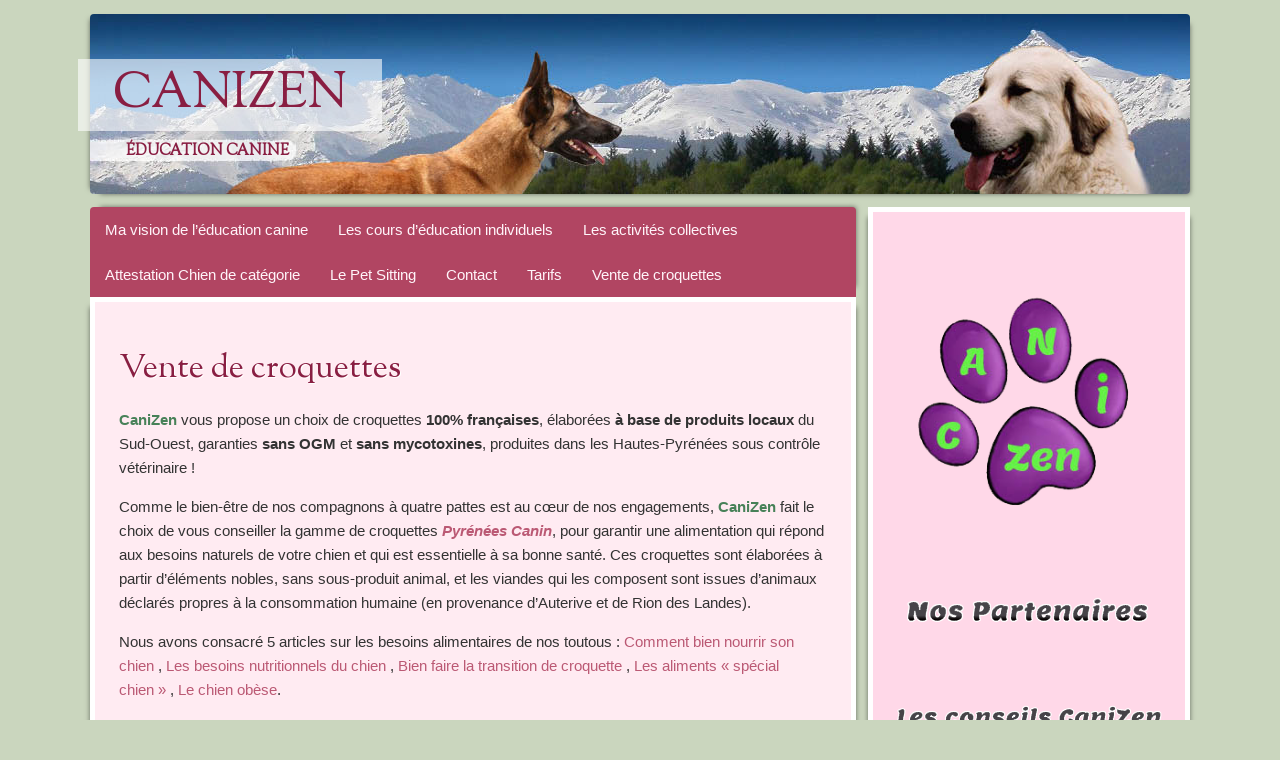

--- FILE ---
content_type: text/html; charset=UTF-8
request_url: https://canizen.fr/vente-de-croquettes/
body_size: 12640
content:
<!DOCTYPE html>
<!--[if IE 8]>
<html id="ie8" lang="fr-FR">
<![endif]-->
<!--[if !(IE 8)]><!-->
<html lang="fr-FR">
<!--<![endif]-->
<head>
<meta charset="UTF-8" />
<meta name="viewport" content="width=device-width" />
<title>CaniZen Vente de croquettes</title>
<link rel="profile" href="http://gmpg.org/xfn/11" />
<link rel="pingback" href="https://canizen.fr/xmlrpc.php" />
<!--[if lt IE 9]>
<script src="https://canizen.fr/wp-content/themes/bouquet/js/html5.js" type="text/javascript"></script>
<![endif]-->

<meta name='robots' content='max-image-preview:large' />
<link rel='dns-prefetch' href='//stats.wp.com' />
<link rel='dns-prefetch' href='//fonts.googleapis.com' />
<link rel='preconnect' href='//i0.wp.com' />
<link rel='preconnect' href='//c0.wp.com' />
<link rel="alternate" type="application/rss+xml" title="CaniZen  &raquo; Flux" href="https://canizen.fr/feed/" />
<link rel="alternate" type="application/rss+xml" title="CaniZen  &raquo; Flux des commentaires" href="https://canizen.fr/comments/feed/" />
<link rel="alternate" title="oEmbed (JSON)" type="application/json+oembed" href="https://canizen.fr/wp-json/oembed/1.0/embed?url=https%3A%2F%2Fcanizen.fr%2Fvente-de-croquettes%2F" />
<link rel="alternate" title="oEmbed (XML)" type="text/xml+oembed" href="https://canizen.fr/wp-json/oembed/1.0/embed?url=https%3A%2F%2Fcanizen.fr%2Fvente-de-croquettes%2F&#038;format=xml" />
<style id='wp-img-auto-sizes-contain-inline-css' type='text/css'>
img:is([sizes=auto i],[sizes^="auto," i]){contain-intrinsic-size:3000px 1500px}
/*# sourceURL=wp-img-auto-sizes-contain-inline-css */
</style>
<style id='wp-emoji-styles-inline-css' type='text/css'>

	img.wp-smiley, img.emoji {
		display: inline !important;
		border: none !important;
		box-shadow: none !important;
		height: 1em !important;
		width: 1em !important;
		margin: 0 0.07em !important;
		vertical-align: -0.1em !important;
		background: none !important;
		padding: 0 !important;
	}
/*# sourceURL=wp-emoji-styles-inline-css */
</style>
<style id='wp-block-library-inline-css' type='text/css'>
:root{--wp-block-synced-color:#7a00df;--wp-block-synced-color--rgb:122,0,223;--wp-bound-block-color:var(--wp-block-synced-color);--wp-editor-canvas-background:#ddd;--wp-admin-theme-color:#007cba;--wp-admin-theme-color--rgb:0,124,186;--wp-admin-theme-color-darker-10:#006ba1;--wp-admin-theme-color-darker-10--rgb:0,107,160.5;--wp-admin-theme-color-darker-20:#005a87;--wp-admin-theme-color-darker-20--rgb:0,90,135;--wp-admin-border-width-focus:2px}@media (min-resolution:192dpi){:root{--wp-admin-border-width-focus:1.5px}}.wp-element-button{cursor:pointer}:root .has-very-light-gray-background-color{background-color:#eee}:root .has-very-dark-gray-background-color{background-color:#313131}:root .has-very-light-gray-color{color:#eee}:root .has-very-dark-gray-color{color:#313131}:root .has-vivid-green-cyan-to-vivid-cyan-blue-gradient-background{background:linear-gradient(135deg,#00d084,#0693e3)}:root .has-purple-crush-gradient-background{background:linear-gradient(135deg,#34e2e4,#4721fb 50%,#ab1dfe)}:root .has-hazy-dawn-gradient-background{background:linear-gradient(135deg,#faaca8,#dad0ec)}:root .has-subdued-olive-gradient-background{background:linear-gradient(135deg,#fafae1,#67a671)}:root .has-atomic-cream-gradient-background{background:linear-gradient(135deg,#fdd79a,#004a59)}:root .has-nightshade-gradient-background{background:linear-gradient(135deg,#330968,#31cdcf)}:root .has-midnight-gradient-background{background:linear-gradient(135deg,#020381,#2874fc)}:root{--wp--preset--font-size--normal:16px;--wp--preset--font-size--huge:42px}.has-regular-font-size{font-size:1em}.has-larger-font-size{font-size:2.625em}.has-normal-font-size{font-size:var(--wp--preset--font-size--normal)}.has-huge-font-size{font-size:var(--wp--preset--font-size--huge)}.has-text-align-center{text-align:center}.has-text-align-left{text-align:left}.has-text-align-right{text-align:right}.has-fit-text{white-space:nowrap!important}#end-resizable-editor-section{display:none}.aligncenter{clear:both}.items-justified-left{justify-content:flex-start}.items-justified-center{justify-content:center}.items-justified-right{justify-content:flex-end}.items-justified-space-between{justify-content:space-between}.screen-reader-text{border:0;clip-path:inset(50%);height:1px;margin:-1px;overflow:hidden;padding:0;position:absolute;width:1px;word-wrap:normal!important}.screen-reader-text:focus{background-color:#ddd;clip-path:none;color:#444;display:block;font-size:1em;height:auto;left:5px;line-height:normal;padding:15px 23px 14px;text-decoration:none;top:5px;width:auto;z-index:100000}html :where(.has-border-color){border-style:solid}html :where([style*=border-top-color]){border-top-style:solid}html :where([style*=border-right-color]){border-right-style:solid}html :where([style*=border-bottom-color]){border-bottom-style:solid}html :where([style*=border-left-color]){border-left-style:solid}html :where([style*=border-width]){border-style:solid}html :where([style*=border-top-width]){border-top-style:solid}html :where([style*=border-right-width]){border-right-style:solid}html :where([style*=border-bottom-width]){border-bottom-style:solid}html :where([style*=border-left-width]){border-left-style:solid}html :where(img[class*=wp-image-]){height:auto;max-width:100%}:where(figure){margin:0 0 1em}html :where(.is-position-sticky){--wp-admin--admin-bar--position-offset:var(--wp-admin--admin-bar--height,0px)}@media screen and (max-width:600px){html :where(.is-position-sticky){--wp-admin--admin-bar--position-offset:0px}}

/*# sourceURL=wp-block-library-inline-css */
</style><style id='wp-block-image-inline-css' type='text/css'>
.wp-block-image>a,.wp-block-image>figure>a{display:inline-block}.wp-block-image img{box-sizing:border-box;height:auto;max-width:100%;vertical-align:bottom}@media not (prefers-reduced-motion){.wp-block-image img.hide{visibility:hidden}.wp-block-image img.show{animation:show-content-image .4s}}.wp-block-image[style*=border-radius] img,.wp-block-image[style*=border-radius]>a{border-radius:inherit}.wp-block-image.has-custom-border img{box-sizing:border-box}.wp-block-image.aligncenter{text-align:center}.wp-block-image.alignfull>a,.wp-block-image.alignwide>a{width:100%}.wp-block-image.alignfull img,.wp-block-image.alignwide img{height:auto;width:100%}.wp-block-image .aligncenter,.wp-block-image .alignleft,.wp-block-image .alignright,.wp-block-image.aligncenter,.wp-block-image.alignleft,.wp-block-image.alignright{display:table}.wp-block-image .aligncenter>figcaption,.wp-block-image .alignleft>figcaption,.wp-block-image .alignright>figcaption,.wp-block-image.aligncenter>figcaption,.wp-block-image.alignleft>figcaption,.wp-block-image.alignright>figcaption{caption-side:bottom;display:table-caption}.wp-block-image .alignleft{float:left;margin:.5em 1em .5em 0}.wp-block-image .alignright{float:right;margin:.5em 0 .5em 1em}.wp-block-image .aligncenter{margin-left:auto;margin-right:auto}.wp-block-image :where(figcaption){margin-bottom:1em;margin-top:.5em}.wp-block-image.is-style-circle-mask img{border-radius:9999px}@supports ((-webkit-mask-image:none) or (mask-image:none)) or (-webkit-mask-image:none){.wp-block-image.is-style-circle-mask img{border-radius:0;-webkit-mask-image:url('data:image/svg+xml;utf8,<svg viewBox="0 0 100 100" xmlns="http://www.w3.org/2000/svg"><circle cx="50" cy="50" r="50"/></svg>');mask-image:url('data:image/svg+xml;utf8,<svg viewBox="0 0 100 100" xmlns="http://www.w3.org/2000/svg"><circle cx="50" cy="50" r="50"/></svg>');mask-mode:alpha;-webkit-mask-position:center;mask-position:center;-webkit-mask-repeat:no-repeat;mask-repeat:no-repeat;-webkit-mask-size:contain;mask-size:contain}}:root :where(.wp-block-image.is-style-rounded img,.wp-block-image .is-style-rounded img){border-radius:9999px}.wp-block-image figure{margin:0}.wp-lightbox-container{display:flex;flex-direction:column;position:relative}.wp-lightbox-container img{cursor:zoom-in}.wp-lightbox-container img:hover+button{opacity:1}.wp-lightbox-container button{align-items:center;backdrop-filter:blur(16px) saturate(180%);background-color:#5a5a5a40;border:none;border-radius:4px;cursor:zoom-in;display:flex;height:20px;justify-content:center;opacity:0;padding:0;position:absolute;right:16px;text-align:center;top:16px;width:20px;z-index:100}@media not (prefers-reduced-motion){.wp-lightbox-container button{transition:opacity .2s ease}}.wp-lightbox-container button:focus-visible{outline:3px auto #5a5a5a40;outline:3px auto -webkit-focus-ring-color;outline-offset:3px}.wp-lightbox-container button:hover{cursor:pointer;opacity:1}.wp-lightbox-container button:focus{opacity:1}.wp-lightbox-container button:focus,.wp-lightbox-container button:hover,.wp-lightbox-container button:not(:hover):not(:active):not(.has-background){background-color:#5a5a5a40;border:none}.wp-lightbox-overlay{box-sizing:border-box;cursor:zoom-out;height:100vh;left:0;overflow:hidden;position:fixed;top:0;visibility:hidden;width:100%;z-index:100000}.wp-lightbox-overlay .close-button{align-items:center;cursor:pointer;display:flex;justify-content:center;min-height:40px;min-width:40px;padding:0;position:absolute;right:calc(env(safe-area-inset-right) + 16px);top:calc(env(safe-area-inset-top) + 16px);z-index:5000000}.wp-lightbox-overlay .close-button:focus,.wp-lightbox-overlay .close-button:hover,.wp-lightbox-overlay .close-button:not(:hover):not(:active):not(.has-background){background:none;border:none}.wp-lightbox-overlay .lightbox-image-container{height:var(--wp--lightbox-container-height);left:50%;overflow:hidden;position:absolute;top:50%;transform:translate(-50%,-50%);transform-origin:top left;width:var(--wp--lightbox-container-width);z-index:9999999999}.wp-lightbox-overlay .wp-block-image{align-items:center;box-sizing:border-box;display:flex;height:100%;justify-content:center;margin:0;position:relative;transform-origin:0 0;width:100%;z-index:3000000}.wp-lightbox-overlay .wp-block-image img{height:var(--wp--lightbox-image-height);min-height:var(--wp--lightbox-image-height);min-width:var(--wp--lightbox-image-width);width:var(--wp--lightbox-image-width)}.wp-lightbox-overlay .wp-block-image figcaption{display:none}.wp-lightbox-overlay button{background:none;border:none}.wp-lightbox-overlay .scrim{background-color:#fff;height:100%;opacity:.9;position:absolute;width:100%;z-index:2000000}.wp-lightbox-overlay.active{visibility:visible}@media not (prefers-reduced-motion){.wp-lightbox-overlay.active{animation:turn-on-visibility .25s both}.wp-lightbox-overlay.active img{animation:turn-on-visibility .35s both}.wp-lightbox-overlay.show-closing-animation:not(.active){animation:turn-off-visibility .35s both}.wp-lightbox-overlay.show-closing-animation:not(.active) img{animation:turn-off-visibility .25s both}.wp-lightbox-overlay.zoom.active{animation:none;opacity:1;visibility:visible}.wp-lightbox-overlay.zoom.active .lightbox-image-container{animation:lightbox-zoom-in .4s}.wp-lightbox-overlay.zoom.active .lightbox-image-container img{animation:none}.wp-lightbox-overlay.zoom.active .scrim{animation:turn-on-visibility .4s forwards}.wp-lightbox-overlay.zoom.show-closing-animation:not(.active){animation:none}.wp-lightbox-overlay.zoom.show-closing-animation:not(.active) .lightbox-image-container{animation:lightbox-zoom-out .4s}.wp-lightbox-overlay.zoom.show-closing-animation:not(.active) .lightbox-image-container img{animation:none}.wp-lightbox-overlay.zoom.show-closing-animation:not(.active) .scrim{animation:turn-off-visibility .4s forwards}}@keyframes show-content-image{0%{visibility:hidden}99%{visibility:hidden}to{visibility:visible}}@keyframes turn-on-visibility{0%{opacity:0}to{opacity:1}}@keyframes turn-off-visibility{0%{opacity:1;visibility:visible}99%{opacity:0;visibility:visible}to{opacity:0;visibility:hidden}}@keyframes lightbox-zoom-in{0%{transform:translate(calc((-100vw + var(--wp--lightbox-scrollbar-width))/2 + var(--wp--lightbox-initial-left-position)),calc(-50vh + var(--wp--lightbox-initial-top-position))) scale(var(--wp--lightbox-scale))}to{transform:translate(-50%,-50%) scale(1)}}@keyframes lightbox-zoom-out{0%{transform:translate(-50%,-50%) scale(1);visibility:visible}99%{visibility:visible}to{transform:translate(calc((-100vw + var(--wp--lightbox-scrollbar-width))/2 + var(--wp--lightbox-initial-left-position)),calc(-50vh + var(--wp--lightbox-initial-top-position))) scale(var(--wp--lightbox-scale));visibility:hidden}}
/*# sourceURL=https://c0.wp.com/c/6.9/wp-includes/blocks/image/style.min.css */
</style>
<style id='wp-block-paragraph-inline-css' type='text/css'>
.is-small-text{font-size:.875em}.is-regular-text{font-size:1em}.is-large-text{font-size:2.25em}.is-larger-text{font-size:3em}.has-drop-cap:not(:focus):first-letter{float:left;font-size:8.4em;font-style:normal;font-weight:100;line-height:.68;margin:.05em .1em 0 0;text-transform:uppercase}body.rtl .has-drop-cap:not(:focus):first-letter{float:none;margin-left:.1em}p.has-drop-cap.has-background{overflow:hidden}:root :where(p.has-background){padding:1.25em 2.375em}:where(p.has-text-color:not(.has-link-color)) a{color:inherit}p.has-text-align-left[style*="writing-mode:vertical-lr"],p.has-text-align-right[style*="writing-mode:vertical-rl"]{rotate:180deg}
/*# sourceURL=https://c0.wp.com/c/6.9/wp-includes/blocks/paragraph/style.min.css */
</style>
<style id='wp-block-spacer-inline-css' type='text/css'>
.wp-block-spacer{clear:both}
/*# sourceURL=https://c0.wp.com/c/6.9/wp-includes/blocks/spacer/style.min.css */
</style>
<style id='global-styles-inline-css' type='text/css'>
:root{--wp--preset--aspect-ratio--square: 1;--wp--preset--aspect-ratio--4-3: 4/3;--wp--preset--aspect-ratio--3-4: 3/4;--wp--preset--aspect-ratio--3-2: 3/2;--wp--preset--aspect-ratio--2-3: 2/3;--wp--preset--aspect-ratio--16-9: 16/9;--wp--preset--aspect-ratio--9-16: 9/16;--wp--preset--color--black: #000000;--wp--preset--color--cyan-bluish-gray: #abb8c3;--wp--preset--color--white: #ffffff;--wp--preset--color--pale-pink: #f78da7;--wp--preset--color--vivid-red: #cf2e2e;--wp--preset--color--luminous-vivid-orange: #ff6900;--wp--preset--color--luminous-vivid-amber: #fcb900;--wp--preset--color--light-green-cyan: #7bdcb5;--wp--preset--color--vivid-green-cyan: #00d084;--wp--preset--color--pale-cyan-blue: #8ed1fc;--wp--preset--color--vivid-cyan-blue: #0693e3;--wp--preset--color--vivid-purple: #9b51e0;--wp--preset--gradient--vivid-cyan-blue-to-vivid-purple: linear-gradient(135deg,rgb(6,147,227) 0%,rgb(155,81,224) 100%);--wp--preset--gradient--light-green-cyan-to-vivid-green-cyan: linear-gradient(135deg,rgb(122,220,180) 0%,rgb(0,208,130) 100%);--wp--preset--gradient--luminous-vivid-amber-to-luminous-vivid-orange: linear-gradient(135deg,rgb(252,185,0) 0%,rgb(255,105,0) 100%);--wp--preset--gradient--luminous-vivid-orange-to-vivid-red: linear-gradient(135deg,rgb(255,105,0) 0%,rgb(207,46,46) 100%);--wp--preset--gradient--very-light-gray-to-cyan-bluish-gray: linear-gradient(135deg,rgb(238,238,238) 0%,rgb(169,184,195) 100%);--wp--preset--gradient--cool-to-warm-spectrum: linear-gradient(135deg,rgb(74,234,220) 0%,rgb(151,120,209) 20%,rgb(207,42,186) 40%,rgb(238,44,130) 60%,rgb(251,105,98) 80%,rgb(254,248,76) 100%);--wp--preset--gradient--blush-light-purple: linear-gradient(135deg,rgb(255,206,236) 0%,rgb(152,150,240) 100%);--wp--preset--gradient--blush-bordeaux: linear-gradient(135deg,rgb(254,205,165) 0%,rgb(254,45,45) 50%,rgb(107,0,62) 100%);--wp--preset--gradient--luminous-dusk: linear-gradient(135deg,rgb(255,203,112) 0%,rgb(199,81,192) 50%,rgb(65,88,208) 100%);--wp--preset--gradient--pale-ocean: linear-gradient(135deg,rgb(255,245,203) 0%,rgb(182,227,212) 50%,rgb(51,167,181) 100%);--wp--preset--gradient--electric-grass: linear-gradient(135deg,rgb(202,248,128) 0%,rgb(113,206,126) 100%);--wp--preset--gradient--midnight: linear-gradient(135deg,rgb(2,3,129) 0%,rgb(40,116,252) 100%);--wp--preset--font-size--small: 13px;--wp--preset--font-size--medium: 20px;--wp--preset--font-size--large: 36px;--wp--preset--font-size--x-large: 42px;--wp--preset--spacing--20: 0.44rem;--wp--preset--spacing--30: 0.67rem;--wp--preset--spacing--40: 1rem;--wp--preset--spacing--50: 1.5rem;--wp--preset--spacing--60: 2.25rem;--wp--preset--spacing--70: 3.38rem;--wp--preset--spacing--80: 5.06rem;--wp--preset--shadow--natural: 6px 6px 9px rgba(0, 0, 0, 0.2);--wp--preset--shadow--deep: 12px 12px 50px rgba(0, 0, 0, 0.4);--wp--preset--shadow--sharp: 6px 6px 0px rgba(0, 0, 0, 0.2);--wp--preset--shadow--outlined: 6px 6px 0px -3px rgb(255, 255, 255), 6px 6px rgb(0, 0, 0);--wp--preset--shadow--crisp: 6px 6px 0px rgb(0, 0, 0);}:where(.is-layout-flex){gap: 0.5em;}:where(.is-layout-grid){gap: 0.5em;}body .is-layout-flex{display: flex;}.is-layout-flex{flex-wrap: wrap;align-items: center;}.is-layout-flex > :is(*, div){margin: 0;}body .is-layout-grid{display: grid;}.is-layout-grid > :is(*, div){margin: 0;}:where(.wp-block-columns.is-layout-flex){gap: 2em;}:where(.wp-block-columns.is-layout-grid){gap: 2em;}:where(.wp-block-post-template.is-layout-flex){gap: 1.25em;}:where(.wp-block-post-template.is-layout-grid){gap: 1.25em;}.has-black-color{color: var(--wp--preset--color--black) !important;}.has-cyan-bluish-gray-color{color: var(--wp--preset--color--cyan-bluish-gray) !important;}.has-white-color{color: var(--wp--preset--color--white) !important;}.has-pale-pink-color{color: var(--wp--preset--color--pale-pink) !important;}.has-vivid-red-color{color: var(--wp--preset--color--vivid-red) !important;}.has-luminous-vivid-orange-color{color: var(--wp--preset--color--luminous-vivid-orange) !important;}.has-luminous-vivid-amber-color{color: var(--wp--preset--color--luminous-vivid-amber) !important;}.has-light-green-cyan-color{color: var(--wp--preset--color--light-green-cyan) !important;}.has-vivid-green-cyan-color{color: var(--wp--preset--color--vivid-green-cyan) !important;}.has-pale-cyan-blue-color{color: var(--wp--preset--color--pale-cyan-blue) !important;}.has-vivid-cyan-blue-color{color: var(--wp--preset--color--vivid-cyan-blue) !important;}.has-vivid-purple-color{color: var(--wp--preset--color--vivid-purple) !important;}.has-black-background-color{background-color: var(--wp--preset--color--black) !important;}.has-cyan-bluish-gray-background-color{background-color: var(--wp--preset--color--cyan-bluish-gray) !important;}.has-white-background-color{background-color: var(--wp--preset--color--white) !important;}.has-pale-pink-background-color{background-color: var(--wp--preset--color--pale-pink) !important;}.has-vivid-red-background-color{background-color: var(--wp--preset--color--vivid-red) !important;}.has-luminous-vivid-orange-background-color{background-color: var(--wp--preset--color--luminous-vivid-orange) !important;}.has-luminous-vivid-amber-background-color{background-color: var(--wp--preset--color--luminous-vivid-amber) !important;}.has-light-green-cyan-background-color{background-color: var(--wp--preset--color--light-green-cyan) !important;}.has-vivid-green-cyan-background-color{background-color: var(--wp--preset--color--vivid-green-cyan) !important;}.has-pale-cyan-blue-background-color{background-color: var(--wp--preset--color--pale-cyan-blue) !important;}.has-vivid-cyan-blue-background-color{background-color: var(--wp--preset--color--vivid-cyan-blue) !important;}.has-vivid-purple-background-color{background-color: var(--wp--preset--color--vivid-purple) !important;}.has-black-border-color{border-color: var(--wp--preset--color--black) !important;}.has-cyan-bluish-gray-border-color{border-color: var(--wp--preset--color--cyan-bluish-gray) !important;}.has-white-border-color{border-color: var(--wp--preset--color--white) !important;}.has-pale-pink-border-color{border-color: var(--wp--preset--color--pale-pink) !important;}.has-vivid-red-border-color{border-color: var(--wp--preset--color--vivid-red) !important;}.has-luminous-vivid-orange-border-color{border-color: var(--wp--preset--color--luminous-vivid-orange) !important;}.has-luminous-vivid-amber-border-color{border-color: var(--wp--preset--color--luminous-vivid-amber) !important;}.has-light-green-cyan-border-color{border-color: var(--wp--preset--color--light-green-cyan) !important;}.has-vivid-green-cyan-border-color{border-color: var(--wp--preset--color--vivid-green-cyan) !important;}.has-pale-cyan-blue-border-color{border-color: var(--wp--preset--color--pale-cyan-blue) !important;}.has-vivid-cyan-blue-border-color{border-color: var(--wp--preset--color--vivid-cyan-blue) !important;}.has-vivid-purple-border-color{border-color: var(--wp--preset--color--vivid-purple) !important;}.has-vivid-cyan-blue-to-vivid-purple-gradient-background{background: var(--wp--preset--gradient--vivid-cyan-blue-to-vivid-purple) !important;}.has-light-green-cyan-to-vivid-green-cyan-gradient-background{background: var(--wp--preset--gradient--light-green-cyan-to-vivid-green-cyan) !important;}.has-luminous-vivid-amber-to-luminous-vivid-orange-gradient-background{background: var(--wp--preset--gradient--luminous-vivid-amber-to-luminous-vivid-orange) !important;}.has-luminous-vivid-orange-to-vivid-red-gradient-background{background: var(--wp--preset--gradient--luminous-vivid-orange-to-vivid-red) !important;}.has-very-light-gray-to-cyan-bluish-gray-gradient-background{background: var(--wp--preset--gradient--very-light-gray-to-cyan-bluish-gray) !important;}.has-cool-to-warm-spectrum-gradient-background{background: var(--wp--preset--gradient--cool-to-warm-spectrum) !important;}.has-blush-light-purple-gradient-background{background: var(--wp--preset--gradient--blush-light-purple) !important;}.has-blush-bordeaux-gradient-background{background: var(--wp--preset--gradient--blush-bordeaux) !important;}.has-luminous-dusk-gradient-background{background: var(--wp--preset--gradient--luminous-dusk) !important;}.has-pale-ocean-gradient-background{background: var(--wp--preset--gradient--pale-ocean) !important;}.has-electric-grass-gradient-background{background: var(--wp--preset--gradient--electric-grass) !important;}.has-midnight-gradient-background{background: var(--wp--preset--gradient--midnight) !important;}.has-small-font-size{font-size: var(--wp--preset--font-size--small) !important;}.has-medium-font-size{font-size: var(--wp--preset--font-size--medium) !important;}.has-large-font-size{font-size: var(--wp--preset--font-size--large) !important;}.has-x-large-font-size{font-size: var(--wp--preset--font-size--x-large) !important;}
/*# sourceURL=global-styles-inline-css */
</style>

<style id='classic-theme-styles-inline-css' type='text/css'>
/*! This file is auto-generated */
.wp-block-button__link{color:#fff;background-color:#32373c;border-radius:9999px;box-shadow:none;text-decoration:none;padding:calc(.667em + 2px) calc(1.333em + 2px);font-size:1.125em}.wp-block-file__button{background:#32373c;color:#fff;text-decoration:none}
/*# sourceURL=/wp-includes/css/classic-themes.min.css */
</style>
<link rel='stylesheet' id='eg-fontawesome-css' href='https://canizen.fr/wp-content/plugins/everest-gallery-lite/css/font-awesome.min.css?ver=1.1.0' type='text/css' media='all' />
<link rel='stylesheet' id='eg-frontend-css' href='https://canizen.fr/wp-content/plugins/everest-gallery-lite/css/eg-frontend.css?ver=1.1.0' type='text/css' media='all' />
<link rel='stylesheet' id='eg-pretty-photo-css' href='https://canizen.fr/wp-content/plugins/everest-gallery-lite/css/prettyPhoto.css?ver=1.1.0' type='text/css' media='all' />
<link rel='stylesheet' id='bouquet-css' href='https://canizen.fr/wp-content/themes/bouquet/style.css?ver=6.9' type='text/css' media='all' />
<link rel='stylesheet' id='pink-dogwood-css' href='https://canizen.fr/wp-content/themes/bouquet/colors/pink-dogwood/pink-dogwood.css' type='text/css' media='all' />
<link rel='stylesheet' id='sorts-mill-goudy-css' href='https://fonts.googleapis.com/css?family=Sorts+Mill+Goudy%3A400&#038;ver=6.9' type='text/css' media='all' />
<link rel='stylesheet' id='sharedaddy-css' href='https://c0.wp.com/p/jetpack/14.1/modules/sharedaddy/sharing.css' type='text/css' media='all' />
<link rel='stylesheet' id='social-logos-css' href='https://c0.wp.com/p/jetpack/14.1/_inc/social-logos/social-logos.min.css' type='text/css' media='all' />
<script type="text/javascript" src="https://c0.wp.com/c/6.9/wp-includes/js/jquery/jquery.min.js" id="jquery-core-js"></script>
<script type="text/javascript" src="https://c0.wp.com/c/6.9/wp-includes/js/jquery/jquery-migrate.min.js" id="jquery-migrate-js"></script>
<script type="text/javascript" src="https://canizen.fr/wp-content/plugins/everest-gallery-lite/js/imagesloaded.min.js?ver=1.1.0" id="eg-imageloaded-script-js"></script>
<script type="text/javascript" src="https://canizen.fr/wp-content/plugins/everest-gallery-lite/js/jquery.prettyPhoto.js?ver=1.1.0" id="eg-prettyphoto-js"></script>
<script type="text/javascript" src="https://canizen.fr/wp-content/plugins/everest-gallery-lite/js/isotope.js?ver=1.1.0" id="eg-isotope-script-js"></script>
<script type="text/javascript" id="eg-frontend-script-js-extra">
/* <![CDATA[ */
var eg_frontend_js_object = {"ajax_url":"https://canizen.fr/wp-admin/admin-ajax.php","strings":{"video_missing":"Video URL missing"},"ajax_nonce":"2a2caaa8c5","plugin_url":"https://canizen.fr/wp-content/plugins/everest-gallery-lite/"};
//# sourceURL=eg-frontend-script-js-extra
/* ]]> */
</script>
<script type="text/javascript" src="https://canizen.fr/wp-content/plugins/everest-gallery-lite/js/eg-frontend.js?ver=1.1.0" id="eg-frontend-script-js"></script>
<link rel="https://api.w.org/" href="https://canizen.fr/wp-json/" /><link rel="alternate" title="JSON" type="application/json" href="https://canizen.fr/wp-json/wp/v2/pages/414" /><link rel="EditURI" type="application/rsd+xml" title="RSD" href="https://canizen.fr/xmlrpc.php?rsd" />
<meta name="generator" content="WordPress 6.9" />
<link rel="canonical" href="https://canizen.fr/vente-de-croquettes/" />
<link rel='shortlink' href='https://canizen.fr/?p=414' />
	<style>img#wpstats{display:none}</style>
			<style type="text/css">
		body {
			background: none;
		}
	</style>
	<meta name="description" content="CaniZen vous propose un choix de croquettes 100% françaises, élaborées à base de produits locaux du Sud-Ouest, garanties sans OGM et sans mycotoxines, produites dans les Hautes-Pyrénées sous contrôle vétérinaire ! Comme le bien-être de nos compagnons à quatre pattes est au cœur de nos engagements, CaniZen fait le choix de vous conseiller la gamme…" />
	<style type="text/css">
			#branding {
			background: url(https://canizen.fr/wp-content/uploads/2022/04/bandeau-couverture-1000000.jpg);
		}
			#site-title a,
		#site-description {
			color: #891e42 !important;
		}
		</style>
	<style type="text/css" id="custom-background-css">
body.custom-background { background-color: #cad6be; }
</style>
	
<!-- Jetpack Open Graph Tags -->
<meta property="og:type" content="article" />
<meta property="og:title" content="CaniZen Vente de croquettes" />
<meta property="og:url" content="https://canizen.fr/vente-de-croquettes/" />
<meta property="og:description" content="CaniZen vous propose un choix de croquettes 100% françaises, élaborées à base de produits locaux du Sud-Ouest, garanties sans OGM et sans mycotoxines, produites dans les Hautes-Pyrénées sous contrô…" />
<meta property="article:published_time" content="2022-04-20T18:05:28+00:00" />
<meta property="article:modified_time" content="2024-02-01T14:58:12+00:00" />
<meta property="og:site_name" content="CaniZen " />
<meta property="og:image" content="https://canizen.fr/wp-content/uploads/2024/02/Croquettes-Chiot-2024.jpg" />
<meta property="og:image:width" content="725" />
<meta property="og:image:height" content="800" />
<meta property="og:image:alt" content="" />
<meta property="og:locale" content="fr_FR" />
<meta name="twitter:text:title" content="Vente de croquettes" />
<meta name="twitter:image" content="https://canizen.fr/wp-content/uploads/2024/02/Croquettes-Chiot-2024.jpg?w=640" />
<meta name="twitter:card" content="summary_large_image" />

<!-- End Jetpack Open Graph Tags -->
<link rel="icon" href="https://i0.wp.com/canizen.fr/wp-content/uploads/2022/04/cropped-LOGO-canizen-1.png?fit=32%2C32&#038;ssl=1" sizes="32x32" />
<link rel="icon" href="https://i0.wp.com/canizen.fr/wp-content/uploads/2022/04/cropped-LOGO-canizen-1.png?fit=192%2C192&#038;ssl=1" sizes="192x192" />
<link rel="apple-touch-icon" href="https://i0.wp.com/canizen.fr/wp-content/uploads/2022/04/cropped-LOGO-canizen-1.png?fit=180%2C180&#038;ssl=1" />
<meta name="msapplication-TileImage" content="https://i0.wp.com/canizen.fr/wp-content/uploads/2022/04/cropped-LOGO-canizen-1.png?fit=270%2C270&#038;ssl=1" />
		<style type="text/css" id="wp-custom-css">
			.entry-date {
display: none;
}
h1{
	color: #891e42;
}		</style>
		</head>

<body class="wp-singular page-template-default page page-id-414 custom-background wp-theme-bouquet">
<div id="page" class="hfeed">
	<header id="branding" role="banner" class="clearfix">
		<a class="header-link" href="https://canizen.fr/" title="CaniZen " rel="home"></a>
		<hgroup>
			<h1 id="site-title"><a href="https://canizen.fr/" title="CaniZen " rel="home">CaniZen </a></h1>
			<h2 id="site-description">éducation Canine</h2>
		</hgroup>
	</header><!-- #branding -->

	<div id="main">

		<div id="primary">

			<nav id="access" role="navigation" class="navigation-main clearfix">
				<h1 class="menu-toggle section-heading">Menu</h1>
				<div class="skip-link screen-reader-text"><a href="#content" title="Aller au contenu">Aller au contenu</a></div>

				<div class="menu-menu-principal-container"><ul id="menu-menu-principal" class="menu"><li id="menu-item-98" class="menu-item menu-item-type-post_type menu-item-object-page menu-item-98"><a href="https://canizen.fr/ma-vision-de-leducation-canine/">Ma vision de l’éducation canine</a></li>
<li id="menu-item-38" class="menu-item menu-item-type-post_type menu-item-object-page menu-item-38"><a href="https://canizen.fr/les-cours-deducation-canine/">Les cours d’éducation individuels</a></li>
<li id="menu-item-37" class="menu-item menu-item-type-post_type menu-item-object-page menu-item-37"><a href="https://canizen.fr/les-activites-collectives/">Les activités collectives</a></li>
<li id="menu-item-859" class="menu-item menu-item-type-post_type menu-item-object-page menu-item-859"><a href="https://canizen.fr/attestation-chien-de-categorie/">Attestation Chien de catégorie</a></li>
<li id="menu-item-36" class="menu-item menu-item-type-post_type menu-item-object-page menu-item-36"><a href="https://canizen.fr/le-pet-sitting/">Le Pet Sitting</a></li>
<li id="menu-item-35" class="menu-item menu-item-type-post_type menu-item-object-page menu-item-35"><a href="https://canizen.fr/contact/">Contact</a></li>
<li id="menu-item-40" class="menu-item menu-item-type-post_type menu-item-object-page menu-item-40"><a href="https://canizen.fr/tarifs/">Tarifs</a></li>
<li id="menu-item-432" class="menu-item menu-item-type-post_type menu-item-object-page current-menu-item page_item page-item-414 current_page_item menu-item-432"><a href="https://canizen.fr/vente-de-croquettes/" aria-current="page">Vente de croquettes</a></li>
</ul></div>			</nav><!-- #access -->
	<div id="content-wrapper">
		<div id="content" role="main">

			
				
<article id="post-414" class="post-414 page type-page status-publish hentry">
	<header class="entry-header">
		<h1 class="entry-title">Vente de croquettes</h1>	</header><!-- .entry-header -->

	<div class="entry-content">
		
<p class="has-text-align-justify"><strong><mark style="background-color:rgba(0, 0, 0, 0);color:#478158" class="has-inline-color">CaniZen </mark></strong>vous propose un choix de croquettes <strong>100% françaises</strong>, élaborées <strong>à base de produits locaux</strong> du Sud-Ouest, garanties <strong>sans OGM</strong> et <strong>sans mycotoxines</strong>, produites dans les Hautes-Pyrénées sous contrôle vétérinaire !</p>



<p class="has-text-align-justify">Comme le bien-être de nos compagnons à quatre pattes est au cœur de nos engagements, <strong><mark style="background-color:rgba(0, 0, 0, 0);color:#478158" class="has-inline-color">CaniZen </mark></strong>fait le choix de vous conseiller la gamme de croquettes <em><a rel="noreferrer noopener" href="https://pyreneescanin.fr/" target="_blank"><strong>Pyrénées Canin</strong></a></em>, pour garantir une alimentation qui répond aux besoins naturels de votre chien et qui est essentielle à sa bonne santé. Ces croquettes sont élaborées à partir d&rsquo;éléments nobles, sans sous-produit animal, et les viandes qui les composent sont issues d&rsquo;animaux déclarés propres à la consommation humaine (en provenance d&rsquo;Auterive et de Rion des Landes). </p>



<p class="has-text-align-justify">Nous avons consacré 5 articles sur les besoins alimentaires de nos toutous : <a href="https://canizen.fr/alimentation-canine/">Comment bien nourrir son chien</a> , <a href="https://canizen.fr/les-besoins-nutritionnels-du-chien/">Les besoins nutritionnels du chien</a> , <a href="https://canizen.fr/changement-de-croquettes/">Bien faire la transition de croquette</a> , <a href="https://canizen.fr/les-aliments-special-chien/">Les aliments « spécial chien »</a> , <a href="https://canizen.fr/chien-obese-et-regime-alimentaire/">Le chien obèse</a>.</p>



<p class="has-text-align-justify">La gamme de croquettes que nous vendons, en 9Kg &#8211; 18kg ou 20kg, est adaptée aux besoins de vos animaux (toutes races) et à votre budget grâce à un <strong>excellent rapport Qualité / Prix</strong> !</p>



<p class="has-text-align-center">Commandes à récupérer sur Tarbes, et <strong>livraison à votre domicile</strong> possible à partir de <strong>2€</strong>, alors n&rsquo;hésitez pas à nous contacter !</p>



<div style="height:10px" aria-hidden="true" class="wp-block-spacer"></div>



<div style="height:10px" aria-hidden="true" class="wp-block-spacer"></div>


<div class="wp-block-image">
<figure class="alignleft size-full is-resized"><img data-recalc-dims="1" fetchpriority="high" decoding="async" width="714" height="788" src="https://i0.wp.com/canizen.fr/wp-content/uploads/2024/02/Croquettes-Complet-2024.jpg?resize=714%2C788&#038;ssl=1" alt="" class="wp-image-1224" style="width:363px;height:400px" srcset="https://i0.wp.com/canizen.fr/wp-content/uploads/2024/02/Croquettes-Complet-2024.jpg?w=725&amp;ssl=1 725w, https://i0.wp.com/canizen.fr/wp-content/uploads/2024/02/Croquettes-Complet-2024.jpg?resize=272%2C300&amp;ssl=1 272w" sizes="(max-width: 714px) 100vw, 714px" /></figure>
</div>


<p class="has-text-align-justify has-luminous-vivid-amber-background-color has-background"><strong>COMPLET 18Kg:</strong> Cet aliment convient à tous les chiens avec une dépense physique régulière peu intense et peu d&rsquo;exercices physiques soutenus.</p>



<p class="has-text-align-justify"><strong>Composition : </strong>Viandes, maïs, blé tendre, graisse de canard, pulpe de betterave, graines entières de lin, hydrolysats de viande, sels minéraux.</p>



<p class="has-text-align-justify"><strong>Constituants analytiques :</strong> Protéines brutes: 26%, Matières grasses brutes: 12%, Cendres brutes: 11,30%, Fibres alimentaires brutes: 1,97%, Humidité: 9%, Calcium: 1.50%, Phosphore: 2.04%, Sodium: 0,41%, + vitamines, minéraux et anti-oxydants.*</p>



<div style="height:10px" aria-hidden="true" class="wp-block-spacer"></div>


<div class="wp-block-image">
<figure class="alignleft size-full is-resized"><img data-recalc-dims="1" decoding="async" width="714" height="788" src="https://i0.wp.com/canizen.fr/wp-content/uploads/2024/02/Croquettes-Optimal-2024.jpg?resize=714%2C788&#038;ssl=1" alt="" class="wp-image-1225" style="width:363px;height:400px" srcset="https://i0.wp.com/canizen.fr/wp-content/uploads/2024/02/Croquettes-Optimal-2024.jpg?w=725&amp;ssl=1 725w, https://i0.wp.com/canizen.fr/wp-content/uploads/2024/02/Croquettes-Optimal-2024.jpg?resize=272%2C300&amp;ssl=1 272w" sizes="(max-width: 714px) 100vw, 714px" /><figcaption class="wp-element-caption"><mark style="font-weight: bold; background-color: rgb(0, 208, 132); color: rgb(119, 52, 141);" class="has-inline-color">CaniZen recommande OPTIMAL pour vos chiens</mark><mark style="background-color:#00d084" class="has-inline-color">,</mark><mark style="background-color:#00d084;color:#77348d" class="has-inline-color"> et propose aussi <strong>OPTIMAL </strong>en <strong> </strong></mark><strong><mark style="background-color:#00d084;color:#77348d" class="has-inline-color">9Kg</mark></strong><mark style="background-color:#00d084;color:#77348d" class="has-inline-color"> sur demande.</mark></figcaption></figure>
</div>


<p class="has-text-align-justify has-background" style="background-color:#5b9b3b"><strong>OPTIMAL 20Kg: </strong>Cet aliment améliore la digestion, il est idéal pour tous les chiens, de petite, moyenne ou grande taille, qui ont une activité physique normale ou régulière. Il convient aussi aux chiens stérilisés.</p>



<p class="has-text-align-justify"><strong>Composition :</strong> Protéines animales transformées (Viandes désossées et volailles), maïs, blé tendre, graisse de canard, riz, pulpe de betterave, graines entières de lin, hydrolysats de viande, sels minéraux.</p>



<p class="has-text-align-justify"><strong>Constituants analytiques :</strong> Protéines brutes: 26%, Matières grasses brutes: 15%, Cendres brutes: 11,30%, Fibres alimentaires brutes: 2,2%, Humidité: 9%, Calcium: 1.50 %, Phosphore: 1,95%, Sodium: 0,33%, + vitamines, minéraux et anti-oxydants.*</p>



<div style="height:10px" aria-hidden="true" class="wp-block-spacer"></div>


<div class="wp-block-image">
<figure class="alignleft size-full is-resized"><img data-recalc-dims="1" decoding="async" width="714" height="788" src="https://i0.wp.com/canizen.fr/wp-content/uploads/2024/02/Croquettes-Performance-2024.jpg?resize=714%2C788&#038;ssl=1" alt="" class="wp-image-1226" style="width:363px;height:400px" srcset="https://i0.wp.com/canizen.fr/wp-content/uploads/2024/02/Croquettes-Performance-2024.jpg?w=725&amp;ssl=1 725w, https://i0.wp.com/canizen.fr/wp-content/uploads/2024/02/Croquettes-Performance-2024.jpg?resize=272%2C300&amp;ssl=1 272w" sizes="(max-width: 714px) 100vw, 714px" /><figcaption class="wp-element-caption"> </figcaption></figure>
</div>


<p class="has-text-align-justify has-background" style="background-color:#ba952a"><strong>PREMIUM PERFORMANCE 20Kg:</strong> L&rsquo;aliment qui convient parfaitement au développement musculaire et à la croissance des jeunes chiens (de 1 à 3ans). Il facilite et améliore la digestion et permet en plus une meilleure récupération pour des activités prolongées ou répétées grâce à un bon apport de vitamines. </p>



<p class="has-text-align-justify"><strong>Composition :</strong> Protéines animales transformées (Viandes désossées et volailles), maïs, blé tendre, graisse de canard, riz, pulpe de betterave, graines entières de lin, hydrolysats de viande, sels minéraux.</p>



<p class="has-text-align-justify"><strong>Constituants analytiques :</strong> Protéines brutes: 28%, Matières grasses brutes: 14%, Cendres brutes: 9 %, Fibres alimentaires brutes: 1,9%, Humidité: 9%, Calcium: 1.50%, Phosphore: 1,67%, Sodium: 0,33%, + vitamines, minéraux et anti-oxydants.*</p>



<div style="height:10px" aria-hidden="true" class="wp-block-spacer"></div>


<div class="wp-block-image">
<figure class="alignleft size-full is-resized"><img data-recalc-dims="1" loading="lazy" decoding="async" width="714" height="788" src="https://i0.wp.com/canizen.fr/wp-content/uploads/2024/02/Croquettes-Chiot-2024.jpg?resize=714%2C788&#038;ssl=1" alt="" class="wp-image-1227" style="width:363px;height:400px" srcset="https://i0.wp.com/canizen.fr/wp-content/uploads/2024/02/Croquettes-Chiot-2024.jpg?w=725&amp;ssl=1 725w, https://i0.wp.com/canizen.fr/wp-content/uploads/2024/02/Croquettes-Chiot-2024.jpg?resize=272%2C300&amp;ssl=1 272w" sizes="auto, (max-width: 714px) 100vw, 714px" /><figcaption class="wp-element-caption"><mark style="background-color:#8ed1fc;color:#703ba2" class="has-inline-color"><strong>CaniZen vous propose aussi les Premium CHIOTS en 9Kg sur demande.</strong></mark></figcaption></figure>
</div>


<p class="has-text-align-justify has-pale-cyan-blue-background-color has-background"><strong>PREMIUM CHIOTS 20Kg:</strong> Cet aliment élaboré spécialement pour les chiots de toutes races participera à une bonne croissance et leur assurera une excellente digestion. A donner après le sevrage jusqu&rsquo;à l&rsquo;âge adulte.</p>



<p class="has-text-align-justify"><strong>Composition :</strong> Protéines animales transformées (Viandes désossées et volailles), maïs, blé tendre, graisse de canard, riz, pulpe de betterave, graines entières de lin, hydrolysats de viande, sels minéraux.</p>



<p class="has-text-align-justify"><strong>Constituants analytiques :</strong> Protéines brutes: 28%, Matières grasses brutes: 14%, Cendres brutes: 9 %, Fibres alimentaires brutes: 1,9%, Humidité: 8%, Calcium: 1.50 %, Phosphore: 1,67%, Sodium: 0,33%, + vitamines, minéraux et anti-oxydants.*</p>



<div style="height:10px" aria-hidden="true" class="wp-block-spacer"></div>



<p class="has-text-align-justify"><em>*Toutes les croquettes PyrénéesCanin sont additionnées de vitamines et de minéraux essentiels dont la composition pour chaque aliment est disponible directement sur le site de notre partenaire pyreneescanin.fr</em></p>
<div class="sharedaddy sd-sharing-enabled"><div class="robots-nocontent sd-block sd-social sd-social-icon-text sd-sharing"><h3 class="sd-title">Partager&nbsp;:</h3><div class="sd-content"><ul><li class="share-facebook"><a rel="nofollow noopener noreferrer" data-shared="sharing-facebook-414" class="share-facebook sd-button share-icon" href="https://canizen.fr/vente-de-croquettes/?share=facebook" target="_blank" title="Cliquez pour partager sur Facebook" ><span>Facebook</span></a></li><li class="share-x"><a rel="nofollow noopener noreferrer" data-shared="sharing-x-414" class="share-x sd-button share-icon" href="https://canizen.fr/vente-de-croquettes/?share=x" target="_blank" title="Cliquer pour partager sur X" ><span>X</span></a></li><li class="share-end"></li></ul></div></div></div>							</div><!-- .entry-content -->
</article><!-- #post-## -->

				
<div id="comments">

	
	
	
</div><!-- #comments -->

			
		</div><!-- #content -->
	</div><!-- #content-wrapper -->
</div><!-- #primary -->


		<div id="secondary-wrapper">

		
		<div id="secondary" class="widget-area" role="complementary">
			<aside id="block-9" class="widget widget_block widget_media_image"><div class="wp-block-image">
<figure class="aligncenter size-full"><img loading="lazy" decoding="async" width="307" height="300" src="http://canizen.fr/wp-content/uploads/2022/04/LOGO-canizen-1.png" alt="" class="wp-image-41" srcset="https://i0.wp.com/canizen.fr/wp-content/uploads/2022/04/LOGO-canizen-1.png?w=307&amp;ssl=1 307w, https://i0.wp.com/canizen.fr/wp-content/uploads/2022/04/LOGO-canizen-1.png?resize=300%2C293&amp;ssl=1 300w" sizes="auto, (max-width: 307px) 100vw, 307px" /></figure>
</div></aside><aside id="block-19" class="widget widget_block widget_media_image"><div class="wp-block-image">
<figure class="aligncenter size-full"><a href="https://canizen.fr/nos-partenaires/"><img loading="lazy" decoding="async" width="454" height="113" src="https://canizen.fr/wp-content/uploads/2023/10/Nos-Partenaires.png" alt="" class="wp-image-1207" srcset="https://i0.wp.com/canizen.fr/wp-content/uploads/2023/10/Nos-Partenaires.png?w=454&amp;ssl=1 454w, https://i0.wp.com/canizen.fr/wp-content/uploads/2023/10/Nos-Partenaires.png?resize=300%2C75&amp;ssl=1 300w" sizes="auto, (max-width: 454px) 100vw, 454px" /></a></figure>
</div></aside><aside id="block-23" class="widget widget_block widget_media_image"><div class="wp-block-image">
<figure class="aligncenter size-full"><a href="https://canizen.fr/les-conseils-canizen/"><img loading="lazy" decoding="async" width="529" height="113" src="https://canizen.fr/wp-content/uploads/2023/10/Conseilsde-CaniZen-123.png" alt="" class="wp-image-1214" srcset="https://i0.wp.com/canizen.fr/wp-content/uploads/2023/10/Conseilsde-CaniZen-123.png?w=529&amp;ssl=1 529w, https://i0.wp.com/canizen.fr/wp-content/uploads/2023/10/Conseilsde-CaniZen-123.png?resize=300%2C64&amp;ssl=1 300w" sizes="auto, (max-width: 529px) 100vw, 529px" /></a></figure>
</div></aside><aside id="block-21" class="widget widget_block widget_media_image"><div class="wp-block-image">
<figure class="aligncenter size-full"><a href="https://one-voice.fr/fr/petitions/stop-aux-animaux-sauvages-dans-les-cirques.html"><img loading="lazy" decoding="async" width="529" height="113" src="https://canizen.fr/wp-content/uploads/2023/10/Petition.png" alt="" class="wp-image-1209" srcset="https://i0.wp.com/canizen.fr/wp-content/uploads/2023/10/Petition.png?w=529&amp;ssl=1 529w, https://i0.wp.com/canizen.fr/wp-content/uploads/2023/10/Petition.png?resize=300%2C64&amp;ssl=1 300w" sizes="auto, (max-width: 529px) 100vw, 529px" /></a></figure>
</div></aside>		</div><!-- #secondary .widget-area -->
	</div><!-- #secondary-wrapper -->
	
	</div><!-- #main -->
</div><!-- #page -->

<footer id="colophon" role="contentinfo">
	<div id="site-generator-wrapper">
		<div id="site-generator">
						<a href="http://wordpress.org/" title="Plate-forme de publication personnelle à la pointe de la sémantique" rel="generator">Fièrement propulsé par WordPress</a>
			<span class="sep"> | </span>
			<a href="http://canizen.fr/politique-de-confidentialite/" rel="designer">Politique de confidentialité</a>
		</div><!-- #site-generator -->
	</div><!-- #site-generator-wrapper -->
</footer><!-- #colophon -->

<script type="speculationrules">
{"prefetch":[{"source":"document","where":{"and":[{"href_matches":"/*"},{"not":{"href_matches":["/wp-*.php","/wp-admin/*","/wp-content/uploads/*","/wp-content/*","/wp-content/plugins/*","/wp-content/themes/bouquet/*","/*\\?(.+)"]}},{"not":{"selector_matches":"a[rel~=\"nofollow\"]"}},{"not":{"selector_matches":".no-prefetch, .no-prefetch a"}}]},"eagerness":"conservative"}]}
</script>

	<script type="text/javascript">
		window.WPCOM_sharing_counts = {"https:\/\/canizen.fr\/vente-de-croquettes\/":414};
	</script>
				<script type="text/javascript" src="https://canizen.fr/wp-content/themes/bouquet/js/navigation.js?ver=20120206" id="bouquet-navigation-js"></script>
<script type="text/javascript" src="https://stats.wp.com/e-202601.js" id="jetpack-stats-js" data-wp-strategy="defer"></script>
<script type="text/javascript" id="jetpack-stats-js-after">
/* <![CDATA[ */
_stq = window._stq || [];
_stq.push([ "view", JSON.parse("{\"v\":\"ext\",\"blog\":\"204818329\",\"post\":\"414\",\"tz\":\"1\",\"srv\":\"canizen.fr\",\"j\":\"1:14.1\"}") ]);
_stq.push([ "clickTrackerInit", "204818329", "414" ]);
//# sourceURL=jetpack-stats-js-after
/* ]]> */
</script>
<script type="text/javascript" id="sharing-js-js-extra">
/* <![CDATA[ */
var sharing_js_options = {"lang":"en","counts":"1","is_stats_active":"1"};
//# sourceURL=sharing-js-js-extra
/* ]]> */
</script>
<script type="text/javascript" src="https://c0.wp.com/p/jetpack/14.1/_inc/build/sharedaddy/sharing.min.js" id="sharing-js-js"></script>
<script type="text/javascript" id="sharing-js-js-after">
/* <![CDATA[ */
var windowOpen;
			( function () {
				function matches( el, sel ) {
					return !! (
						el.matches && el.matches( sel ) ||
						el.msMatchesSelector && el.msMatchesSelector( sel )
					);
				}

				document.body.addEventListener( 'click', function ( event ) {
					if ( ! event.target ) {
						return;
					}

					var el;
					if ( matches( event.target, 'a.share-facebook' ) ) {
						el = event.target;
					} else if ( event.target.parentNode && matches( event.target.parentNode, 'a.share-facebook' ) ) {
						el = event.target.parentNode;
					}

					if ( el ) {
						event.preventDefault();

						// If there's another sharing window open, close it.
						if ( typeof windowOpen !== 'undefined' ) {
							windowOpen.close();
						}
						windowOpen = window.open( el.getAttribute( 'href' ), 'wpcomfacebook', 'menubar=1,resizable=1,width=600,height=400' );
						return false;
					}
				} );
			} )();
var windowOpen;
			( function () {
				function matches( el, sel ) {
					return !! (
						el.matches && el.matches( sel ) ||
						el.msMatchesSelector && el.msMatchesSelector( sel )
					);
				}

				document.body.addEventListener( 'click', function ( event ) {
					if ( ! event.target ) {
						return;
					}

					var el;
					if ( matches( event.target, 'a.share-x' ) ) {
						el = event.target;
					} else if ( event.target.parentNode && matches( event.target.parentNode, 'a.share-x' ) ) {
						el = event.target.parentNode;
					}

					if ( el ) {
						event.preventDefault();

						// If there's another sharing window open, close it.
						if ( typeof windowOpen !== 'undefined' ) {
							windowOpen.close();
						}
						windowOpen = window.open( el.getAttribute( 'href' ), 'wpcomx', 'menubar=1,resizable=1,width=600,height=350' );
						return false;
					}
				} );
			} )();
//# sourceURL=sharing-js-js-after
/* ]]> */
</script>
<script id="wp-emoji-settings" type="application/json">
{"baseUrl":"https://s.w.org/images/core/emoji/17.0.2/72x72/","ext":".png","svgUrl":"https://s.w.org/images/core/emoji/17.0.2/svg/","svgExt":".svg","source":{"concatemoji":"https://canizen.fr/wp-includes/js/wp-emoji-release.min.js?ver=6.9"}}
</script>
<script type="module">
/* <![CDATA[ */
/*! This file is auto-generated */
const a=JSON.parse(document.getElementById("wp-emoji-settings").textContent),o=(window._wpemojiSettings=a,"wpEmojiSettingsSupports"),s=["flag","emoji"];function i(e){try{var t={supportTests:e,timestamp:(new Date).valueOf()};sessionStorage.setItem(o,JSON.stringify(t))}catch(e){}}function c(e,t,n){e.clearRect(0,0,e.canvas.width,e.canvas.height),e.fillText(t,0,0);t=new Uint32Array(e.getImageData(0,0,e.canvas.width,e.canvas.height).data);e.clearRect(0,0,e.canvas.width,e.canvas.height),e.fillText(n,0,0);const a=new Uint32Array(e.getImageData(0,0,e.canvas.width,e.canvas.height).data);return t.every((e,t)=>e===a[t])}function p(e,t){e.clearRect(0,0,e.canvas.width,e.canvas.height),e.fillText(t,0,0);var n=e.getImageData(16,16,1,1);for(let e=0;e<n.data.length;e++)if(0!==n.data[e])return!1;return!0}function u(e,t,n,a){switch(t){case"flag":return n(e,"\ud83c\udff3\ufe0f\u200d\u26a7\ufe0f","\ud83c\udff3\ufe0f\u200b\u26a7\ufe0f")?!1:!n(e,"\ud83c\udde8\ud83c\uddf6","\ud83c\udde8\u200b\ud83c\uddf6")&&!n(e,"\ud83c\udff4\udb40\udc67\udb40\udc62\udb40\udc65\udb40\udc6e\udb40\udc67\udb40\udc7f","\ud83c\udff4\u200b\udb40\udc67\u200b\udb40\udc62\u200b\udb40\udc65\u200b\udb40\udc6e\u200b\udb40\udc67\u200b\udb40\udc7f");case"emoji":return!a(e,"\ud83e\u1fac8")}return!1}function f(e,t,n,a){let r;const o=(r="undefined"!=typeof WorkerGlobalScope&&self instanceof WorkerGlobalScope?new OffscreenCanvas(300,150):document.createElement("canvas")).getContext("2d",{willReadFrequently:!0}),s=(o.textBaseline="top",o.font="600 32px Arial",{});return e.forEach(e=>{s[e]=t(o,e,n,a)}),s}function r(e){var t=document.createElement("script");t.src=e,t.defer=!0,document.head.appendChild(t)}a.supports={everything:!0,everythingExceptFlag:!0},new Promise(t=>{let n=function(){try{var e=JSON.parse(sessionStorage.getItem(o));if("object"==typeof e&&"number"==typeof e.timestamp&&(new Date).valueOf()<e.timestamp+604800&&"object"==typeof e.supportTests)return e.supportTests}catch(e){}return null}();if(!n){if("undefined"!=typeof Worker&&"undefined"!=typeof OffscreenCanvas&&"undefined"!=typeof URL&&URL.createObjectURL&&"undefined"!=typeof Blob)try{var e="postMessage("+f.toString()+"("+[JSON.stringify(s),u.toString(),c.toString(),p.toString()].join(",")+"));",a=new Blob([e],{type:"text/javascript"});const r=new Worker(URL.createObjectURL(a),{name:"wpTestEmojiSupports"});return void(r.onmessage=e=>{i(n=e.data),r.terminate(),t(n)})}catch(e){}i(n=f(s,u,c,p))}t(n)}).then(e=>{for(const n in e)a.supports[n]=e[n],a.supports.everything=a.supports.everything&&a.supports[n],"flag"!==n&&(a.supports.everythingExceptFlag=a.supports.everythingExceptFlag&&a.supports[n]);var t;a.supports.everythingExceptFlag=a.supports.everythingExceptFlag&&!a.supports.flag,a.supports.everything||((t=a.source||{}).concatemoji?r(t.concatemoji):t.wpemoji&&t.twemoji&&(r(t.twemoji),r(t.wpemoji)))});
//# sourceURL=https://canizen.fr/wp-includes/js/wp-emoji-loader.min.js
/* ]]> */
</script>

</body>
</html>
<!-- Dynamic page generated in 0.287 seconds. -->
<!-- Cached page generated by WP-Super-Cache on 2026-01-03 09:31:32 -->

<!-- super cache -->